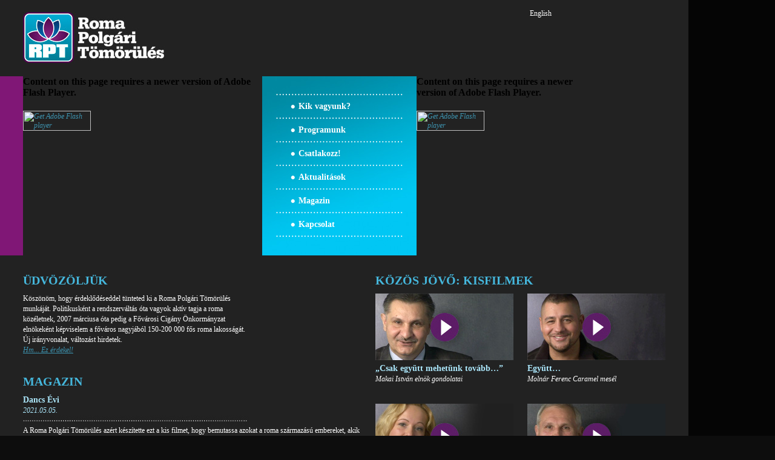

--- FILE ---
content_type: text/html; charset=utf-8
request_url: http://rptinfo.hu/WebArticleShow.aspx?AGM=AktualitasokRptEsemenyek&AN=KlubRadioMigrans&MN=&LN=Hungarian&PRE=
body_size: 29587
content:


<html>
<head>
<title>Roma Polgári Tömörülés – RPT</title>
<meta http-equiv="Content-Type" content="text/html; charset=windows-1250">
<link rel=stylesheet href="style.css" type="text/css">
<link rel=stylesheet href="menu.css" type="text/css">
<link rel=stylesheet href="webaruhaz.css" type="text/css">
<script type="text/javascript">
<!--
function MM_swapImgRestore() { //v3.0
  var k,x,a=document.MM_sr; for(k=0;a&&k<a.length&&(x=a[k])&&x.oSrc;k++) x.src=x.oSrc;
}
function MM_preloadImages() { //v3.0
  var d=document; if(d.images){ if(!d.MM_p) d.MM_p=new Array();
    var k,j=d.MM_p.length,a=MM_preloadImages.arguments; for(k=0; k<a.length; k++)
    if (a[k].indexOf("#")!=0){ d.MM_p[j]=new Image; d.MM_p[j++].src=a[k];}}
}

function MM_findObj(n, d) { //v4.01
  var p,k,x;  if(!d) d=document; if((p=n.indexOf("?"))>0&&parent.frames.length) {
    d=parent.frames[n.substring(p+1)].document; n=n.substring(0,p);}
  if(!(x=d[n])&&d.all) x=d.all[n]; for (k=0;!x&&k<d.forms.length;k++) x=d.forms[k][n];
  for(k=0;!x&&d.layers&&k<d.layers.length;k++) x=MM_findObj(n,d.layers[k].document);
  if(!x && d.getElementById) x=d.getElementById(n); return x;
}

function MM_swapImage() { //v3.0
  var k,j=0,x,a=MM_swapImage.arguments; document.MM_sr=new Array; for(k=0;k<(a.length-2);k+=3)
   if ((x=MM_findObj(a[k]))!=null){document.MM_sr[j++]=x; if(!x.oSrc) x.oSrc=x.src; x.src=a[k+2];}
}
//-->
</script>

<!--google --><script type="text/javascript">



  var _gaq = _gaq || [];

  _gaq.push(['_setAccount', 'UA-16676608-1']);

  _gaq.push(['_trackPageview']);



  (function() {

    var ga = document.createElement('script'); ga.type = 'text/javascript'; ga.async = true;

    ga.src = ('https:' == document.location.protocol ? 'https://ssl' : 'http://www') + '.google-analytics.com/ga.js';

    var s = document.getElementsByTagName('script')[0]; s.parentNode.insertBefore(ga, s);

  })();



</script><!--google vege-->

<script language="JavaScript" type="text/JavaScript">
function openwindow(url,name)
  {
  window.open(url,name,'width=670,height=470,resizable=no,toolbar=no,location=no,directories=no,status=no,menubar=no,dependent=yes');
  }
</script>


</head>
<body bgcolor="#0d0d0d"  background="images/hatter_body.jpg"  leftmargin="0" topmargin="0" marginwidth="0" marginheight="0">

    <table bgcolor="#272727"  background="images/hatter_fejlec.jpg"  width="950" border="0" cellspacing="0" cellpadding="0">
  <tr>
    <td><!--Fejlec --><table bgcolor="#272727"  background="images/hatter_fejlec.jpg"  width="950" border="0" cellspacing="0" cellpadding="0">
  <tr>
    <td><img src="images/atlatszo.gif" width="38" height="20"></td>
    <td><img src="images/atlatszo.gif" width="395" height="1"></td>
    <td><img src="images/atlatszo.gif" width="479" height="1"></td>
    <td><img src="images/atlatszo.gif" width="38" height="1"></td>
  </tr>
  <tr>
    <td>&nbsp;</td>
    <td align="left" valign="middle"><img src="images/rpt_logo.jpg" width="234" height="84"></td>
    <td><table width="479" border="0" cellspacing="0" cellpadding="0">
      <tr>
        <td width="12"><img src="images/atlatszo.gif" width="1" height="44"></td>
        <td width="467" align="right" valign="middle"></td>
      </tr>
      
      <tr>
        <td><img src="images/atlatszo.gif" width="1" height="28"></td>
        <td align="right" valign="middle">
          <!--Kereses<input class="negativ" type="text" name="kereses" id="kereses">&nbsp;&nbsp;&nbsp;<a href="#" class="fejlec">Keresés</a>&nbsp;<img src="images/lotusz_feher.jpg" align="absmiddle">Kereses vege--></td>
      </tr>
    </table></td>
    <td>&nbsp;</td>
  </tr>
  <tr>
    <td><img src="images/atlatszo.gif" width="1" height="22"></td>
    <td>&nbsp;</td>
    <td>&nbsp;</td>
    <td>&nbsp;</td>
  </tr>
</table><!--Fejlec vege-->
</td>
  </tr>
  <tr>
    <td><table width="950" border="0" cellspacing="0" cellpadding="0">
  <tr>
    <td><img src="images/hatter_lila.jpg" width="38" height="296"></td>
    <td align="left" valign="top"><!--RPT into bal--> <object id="FlashID" classid="clsid:D27CDB6E-AE6D-11cf-96B8-444553540000" width="395" height="296"> <param name="movie" value="images/rptintro1.swf"> <param name="quality" value="high"> <param name="wmode" value="opaque"> <param name="swfversion" value="6.0.65.0"> <!-- This param tag prompts users with Flash Player 6.0 r65 and higher to download the latest version of Flash Player. Delete it if you don’t want users to see the prompt. --> <param name="expressinstall" value="Scripts/expressInstall.swf"> <!-- Next object tag is for non-IE browsers. So hide it from IE using IECC. --> <!--[if !IE]>--> <object type="application/x-shockwave-flash" data="images/rptintro1.swf" width="395" height="296"> <!--<![endif]--> <param name="quality" value="high"> <param name="wmode" value="opaque"> <param name="swfversion" value="6.0.65.0"> <param name="expressinstall" value="Scripts/expressInstall.swf"> <!-- The browser displays the following alternative content for users with Flash Player 6.0 and older. --> <div> <h4>Content on this page requires a newer version of Adobe Flash Player.</h4> <p><a href="http://www.adobe.com/go/getflashplayer"><img src="http://www.adobe.com/images/shared/download_buttons/get_flash_player.gif" alt="Get Adobe Flash player" width="112" height="33" /></a></p> </div> <!--[if !IE]>--> </object> <!--<![endif]--> </object> <!--RPT into bal vege--></td>
    <td background="images/hater_nyito_fomenu.jpg"align="center" valign="middle"><!--Menu --><table width="255" border="0" cellspacing="0" cellpadding="0">
           <tr>
        <td></td>
        <td colspan="2"><img src="images/nyito_menuelvalasztocsik.png" width="209" height="3"></td>
        <td></td>
      </tr>
     <!--Egy menuelem --> <tr>
        <td></td>
        <td width="37"  class="menu"><img src="images/nyito_fomenu_potty.png" width="37" height="14" align="middle"></td>
        <td width="172"  class="menu"><a class="menu" href="Index.aspx?MN=Menu1&LN=Hungarian">Kik vagyunk?</a></td>
        <td></td>
      </tr>
<tr>
        <td></td>
        <td colspan="2"><img src="images/nyito_menuelvalasztocsik.png" width="209" height="3"></td>
        <td></td>
      </tr><!--Egy menuelem vege-->
      <!--Egy menuelem --> <tr>
        <td></td>
        <td width="37"  class="menu"><img src="images/nyito_fomenu_potty.png" width="37" height="14" align="middle"></td>
        <td width="172"  class="menu"><a class="menu" href="Index.aspx?MN=Menu2&LN=Hungarian">Programunk</a></td>
        <td></td>
      </tr>
<tr>
        <td></td>
        <td colspan="2"><img src="images/nyito_menuelvalasztocsik.png" width="209" height="3"></td>
        <td></td>
      </tr><!--Egy menuelem vege-->
      <!--Egy menuelem --> <tr>
        <td></td>
        <td width="37"  class="menu"><img src="images/nyito_fomenu_potty.png" width="37" height="14" align="middle"></td>
        <td width="172"  class="menu"><a class="menu" href="Index.aspx?MN=Menu3&LN=Hungarian">Csatlakozz!</a></td>
        <td></td>
      </tr>
<tr>
        <td></td>
        <td colspan="2"><img src="images/nyito_menuelvalasztocsik.png" width="209" height="3"></td>
        <td></td>
      </tr><!--Egy menuelem vege-->
      <!--Egy menuelem --> <tr>
        <td></td>
        <td width="37"  class="menu"><img src="images/nyito_fomenu_potty.png" width="37" height="14" align="middle"></td>
        <td width="172"  class="menu"><a class="menu" href="Index.aspx?MN=Menu4&LN=Hungarian">Aktualitások</a></td>
        <td></td>
      </tr>
<tr>
        <td></td>
        <td colspan="2"><img src="images/nyito_menuelvalasztocsik.png" width="209" height="3"></td>
        <td></td>
      </tr><!--Egy menuelem vege-->
      <!--Egy menuelem --> <tr>
        <td></td>
        <td width="37"  class="menu"><img src="images/nyito_fomenu_potty.png" width="37" height="14" align="middle"></td>
        <td width="172"  class="menu"><a class="menu" href="Index.aspx?MN=Menu5&LN=Hungarian">Magazin</a></td>
        <td></td>
      </tr>
<tr>
        <td></td>
        <td colspan="2"><img src="images/nyito_menuelvalasztocsik.png" width="209" height="3"></td>
        <td></td>
      </tr><!--Egy menuelem vege-->
      <!--Egy menuelem --> <tr>
        <td></td>
        <td width="37"  class="menu"><img src="images/nyito_fomenu_potty.png" width="37" height="14" align="middle"></td>
        <td width="172"  class="menu"><a class="menu" href="Index.aspx?MN=Menu6&LN=Hungarian">Kapcsolat</a></td>
        <td></td>
      </tr>
<tr>
        <td></td>
        <td colspan="2"><img src="images/nyito_menuelvalasztocsik.png" width="209" height="3"></td>
        <td></td>
      </tr><!--Egy menuelem vege-->
       <tr>
        <td width="23"><img src="images/atlatszo.gif" width="23" height="1"></td>
        <td colspan="2"><img src="images/atlatszo.gif" width="209" height="1"></td>
        <td width="23"><img src="images/atlatszo.gif" width="23" height="1"></td>
      </tr>
    </table><!--Menu vege--></td>
    <td align="left" valign="top"><!--RPT into jobb --> <object id="FlashID2" classid="clsid:D27CDB6E-AE6D-11cf-96B8-444553540000" width="262" height="296"> <param name="movie" value="images/rptintro2.swf"> <param name="quality" value="high"> <param name="wmode" value="opaque"> <param name="swfversion" value="6.0.65.0"> <!-- This param tag prompts users with Flash Player 6.0 r65 and higher to download the latest version of Flash Player. Delete it if you don’t want users to see the prompt. --> <param name="expressinstall" value="Scripts/expressInstall.swf"> <!-- Next object tag is for non-IE browsers. So hide it from IE using IECC. --> <!--[if !IE]>--> <object type="application/x-shockwave-flash" data="images/rptintro2.swf" width="262" height="296"> <!--<![endif]--> <param name="quality" value="high"> <param name="wmode" value="opaque"> <param name="swfversion" value="6.0.65.0"> <param name="expressinstall" value="Scripts/expressInstall.swf"> <!-- The browser displays the following alternative content for users with Flash Player 6.0 and older. --> <div> <h4>Content on this page requires a newer version of Adobe Flash Player.</h4> <p><a href="http://www.adobe.com/go/getflashplayer"><img src="http://www.adobe.com/images/shared/download_buttons/get_flash_player.gif" alt="Get Adobe Flash player" width="112" height="33" /></a></p> </div> <!--[if !IE]>--> </object> <!--<![endif]--> </object> <!--RPT into jobb vege--></td>
  </tr>
  <tr>
    <td><img src="images/atlatszo.gif" width="1" height="29"></td>
    <td><img src="images/atlatszo.gif" width="395" height="1"></td>
    <td><img src="images/atlatszo.gif" width="255" height="1"></td>
    <td><img src="images/atlatszo.gif" width="262" height="1"></td>
  </tr>
</table>
</td>
  </tr>
  <tr>
    <td><!--Kozepso resz --><table  width="950" border="0" cellspacing="0" cellpadding="0">
      <tr>
        <td><img src="images/atlatszo.gif" width="38" height="1"></td>
        <td><img src="images/atlatszo.gif" width="373" height="1"></td>
        <td><img src="images/atlatszo.gif" width="22" height="1"></td>
        <td><img src="images/atlatszo.gif" width="479" height="1"></td>
        <td><img src="images/atlatszo.gif" width="38" height="1"></td>
      </tr>
      <tr>
        <td>&nbsp;</td>
        <td align="left" valign="top"><!--Baloldal placeholder --><table width="373" border="0" cellspacing="0" cellpadding="0">
          <tr>
            <td align="left" valign="top"><!--Udvozoljuk --><table width="373" border="0" cellspacing="0" cellpadding="0">
  <tr>
    <td class="nyitorovat">ÜDVÖZÖLJÜK</td>
  </tr>
  <tr>
    <td><img src="images/atlatszo.gif" width="2" height="10"></td>
  </tr>
  <tr>
    <td class="szovegnyito">Köszönöm, hogy érdeklődéseddel tünteted ki a Roma Polgári Tömörülés munkáját. Politikusként a rendszerváltás óta vagyok aktív tagja a roma közéletnek, 2007 márciusa óta pedig a Fővárosi Cigány Önkormányzat elnökeként képviselem a főváros nagyjából 150-200 000 fős roma lakosságát. Új irányvonalat, változást hirdetek.</td>
  </tr>
  <tr>
    <td class="szovegnyito"><a href="Index.aspx?MN=Menu1Almenu1&LN=Hungarian">Hm... Ez érdekel!</a></td>
  </tr>
  <tr>
    <td><img src="images/atlatszo.gif" width="2" height="32"></td>
  </tr>
</table><!--Udvozoljuk vege-->
</td>
          </tr>
          
          <tr>
            <td><!--Magazin --><table width="373" border="0" cellspacing="0" cellpadding="0">
  <tr>
    <td class="nyitorovat">MAGAZIN</td>
  </tr>
  <tr>
    <td><img src="images/atlatszo.gif" width="2" height="10"></td>
  </tr>
 <tr> <td class="nyitocikkcim">Dancs Évi</td> </tr> <tr> <td class="nyitocikkdatum">2021.05.05.</td> </tr> <tr> <td class="szovegnyito"><img src="images/nyito_pottyos_csik_jobbra.jpg" width="373" height="16"></td> </tr> <tr> <td class="szovegnyito">A Roma Polgári Tömörülés azért készítette ezt a kis filmet, hogy bemutassa azokat a roma származású embereket, akik a hétköznapok során teszik mindennap a dolgukat.
Ők azok az emberek, akik hétköznapi, esetenként kevéssé megbecsült foglalkozásukkal hozzájárulnak ahhoz, hogy kényelmesebb, vagy szebb és jobb legyen az életünk.
<br><br>
Ebben a portérfilmben Dancs Évát mutatjuk be, aki fodrászként dolgozik.
<br><br>

<iframe width="560" height="315" src="https://www.youtube.com/embed/tUxiBRIRD9Y" title="YouTube video player" frameborder="0" allow="accelerometer; autoplay; clipboard-write; encrypted-media; gyroscope; picture-in-picture" allowfullscreen></iframe>

<br><br>
Ez a film az Európai Unió Alapvető- és Állampolgári Jogok Programjának támogatásával jött létre. Ennek a filmnek a tartalmáért kizárólag a Roma Polgári Tömörülés a felelős. Nem tekinthető az Európai Bizottság véleményének.

</td> </tr> <tr> <td class="szovegnyito"><a href="WebArticleShow.aspx?MPG=Rpt&AGM=MagazinTortenelem&MN=Menu5Almenu1&LN=Hungarian&AN=NyitoHetkoznapiHosokDancsEvi">Hm... Ez érdekel!</a></td> </tr> <tr> <td><img src="images/atlatszo.gif" width="2" height="32"></td> </tr>
</table><!--Magazin vege--></td>
          </tr>
          <tr>
            <td><!--Aktualitasok --><table border="0" cellspacing="0" cellpadding="0">
  <tr>
    <td class="nyitorovat">AKTUALITÁSOK</td>
  </tr>
  <tr>
    <td><img src="images/atlatszo.gif" width="2" height="10"></td>
  </tr>
 <tr> <td class="nyitocikkcim">Álláshirdetés - trolibuszbuszvezető</td> </tr> <tr> <td class="nyitocikkdatum">2021.11.02.</td> </tr> <tr> <td class="szovegnyito"><img src="images/nyito_pottyos_csik_jobbra.jpg" width="373" height="16"></td> </tr> <tr> <td class="szovegnyito">Trolibuszvezető munkalehetőség!
<br><br>
cég: BKV Zrt.
<br><br>
munkavégzés helye: Budapest
<br><br>
feltétel: betöltött 21. életév, „TR” kategóriás jogosítvány, egészségügyi alkalmasság (102-es kód), PÁV II. vizsga, GKI igazolvány (ennek hiányában 1 éves tanulmányi szerződéssel megszerezhető)
<br><br>
Amennyiben a jelentkező nem rendelkezik  „TR” kategóriás jogosítvánnyal, csak „C, vagy D” kategóriával a munkaadó vállalja a betanítást. A betanítás idejére a fizetés biztosított (1400 Ft/óra bruttó bér napi 7 órában).
<br><br>
alapbér:  bruttó 1779 Ft/óra
<br><br>
vidéki munkavállalók részére ingyenes munkásszálló
<br><br>
további juttatások: éves cafetéria, utazási igazolvány családtag részére, kollektív szerződés szerinti további juttatások.
<br><br>
További részletek, jelentkezés:  
<a target="_blank" href="https://karrier.bkv.hu/allasajanlat/trolibuszvezeto"> trolibuszvezető állás.</a>

</td> </tr> <tr> <td class="szovegnyito"><a href="WebArticleShow.aspx?MPG=Rpt&AGM=AktualitasokHirek&MN=Menu4Almenu1&LN=Hungarian&AN=NyitoAllashirdetesTrolibuszvezeto">Hm... Ez érdekel!</a></td> </tr> <tr> <td><img src="images/atlatszo.gif" width="2" height="32"></td> </tr> <tr> <td class="nyitocikkcim">Álláshirdetés - autóbuszvezető</td> </tr> <tr> <td class="nyitocikkdatum">2021.11.02.</td> </tr> <tr> <td class="szovegnyito"><img src="images/nyito_pottyos_csik_jobbra.jpg" width="373" height="16"></td> </tr> <tr> <td class="szovegnyito">Autóbuszvezető munkalehetőség!
<br><br>
cég: BKV Zrt.
<br><br>
munkavégzés helye: Budapest
<br><br>
feltétel: betöltött 21. életév, „D” kategóriás jogosítvány, egészségügyi alkalmasság (102-es kód), PÁV II. vizsga, GKI igazolvány (ennek hiányában 1 éves tanulmányi szerződéssel megszerezhető)
<br><br>
Amennyiben a jelentkező nem rendelkezik  „D” kategóriás jogosítvánnyal, csak „C” kategóriával a munkaadó vállalja a betanítást. A betanítás idejére a fizetés biztosított (1400 Ft/óra bruttó bér napi 7 órában).
<br><br>
alapbér:  bruttó 1779 Ft/óra
<br><br>
vidéki munkavállalók részére ingyenes munkásszálló
<br><br>
további juttatások: éves cafetéria, utazási igazolvány családtag részére, kollektív szerződés szerinti további juttatások.
<br><br>
További részletek, jelentkezés:  
<a target="_blank" href="https://karrier.bkv.hu/allasajanlat/autobuszvezeto-d-kategorias-jogositvannyal"> autóbuszvezető állás.</a>
</td> </tr> <tr> <td class="szovegnyito"><a href="WebArticleShow.aspx?MPG=Rpt&AGM=AktualitasokHirek&MN=Menu4Almenu1&LN=Hungarian&AN=NyitoAllashirdetesAutobuszvezeto">Hm... Ez érdekel!</a></td> </tr> <tr> <td><img src="images/atlatszo.gif" width="2" height="32"></td> </tr>
</table><!--Aktualitasok vege--></td>
          </tr>
          <tr>
    <td align="left" valign="top"><!--bannerhely --><!--bannerhely vege--></td>
  </tr>
  <tr>
    <td><img src="images/atlatszo.gif" width="2" height="54"></td>
  </tr>
        </table><!--Baloldal placeholder vege--></td>
        <td>&nbsp;</td>
        <td align="left" valign="top"><!--Jobboldal placeholder --><table width="479" border="0" cellspacing="0" cellpadding="0">
          <tr>
            <td><!--Filmek --><table width="479" border="0" cellspacing="0" cellpadding="0">
  <tr>
    <td colspan="3" class="nyitorovat">KÖZÖS JÖVŐ: KISFILMEK</td>
  </tr>
  <tr>
    <td colspan="3"><img src="images/atlatszo.gif" width="2" height="10"></td>
  </tr>
  <tr>
    <td align="left" valign="top"><!--video1 --><!--video1 --><table width="228" border="0" cellspacing="0" cellpadding="0"> <tr> <td><a href="WebPageShow.aspx?MN=Menu5Almenu9&PN=MagazinKisfilmekVideo1&LN=Hungarian"><img src="Pictures/video1_nyito.jpg" width="228" height="110" border="0"></a></td> </tr> <tr> <td><img src="images/atlatszo.gif" width="2" height="5"></td> </tr> <tr> <td class="nyitocikkcim">„Csak együtt mehetünk tovább…”</td> </tr> <tr> <td class="nyitofilmalcim">Makai István elnök gondolatai</td> </tr> </table> <!--video1 vege --><!--video1 vege --></td>
    <td>&nbsp;</td>
    <td align="left" valign="top"><!--video2 --><!--video1 --><table width="228" border="0" cellspacing="0" cellpadding="0"> <tr> <td><a href="WebPageShow.aspx?MN=Menu5Almenu9&PN=MagazinKisfilmekVideo2&LN=Hungarian"><img src="Pictures/video2_nyito.jpg" width="228" height="110" border="0"></a></td> </tr> <tr> <td><img src="images/atlatszo.gif" width="2" height="5"></td> </tr> <tr> <td class="nyitocikkcim">Együtt…</td> </tr> <tr> <td class="nyitofilmalcim">Molnár Ferenc Caramel mesél</td> </tr> </table> <!--video1 vege --><!--video2 vege --></td>
  </tr>
  <tr>
    <td>&nbsp;</td>
    <td><img src="images/atlatszo.gif" width="2" height="32"></td>
    <td>&nbsp;</td>
  </tr>
  <tr>
    <td align="left" valign="top"><!--video3 --><!--video1 --><table width="228" border="0" cellspacing="0" cellpadding="0"> <tr> <td><a href="WebPageShow.aspx?MN=Menu5Almenu9&PN=MagazinKisfilmekVideo3&LN=Hungarian"><img src="Pictures/video3_nyito.jpg" width="228" height="110" border="0"></a></td> </tr> <tr> <td><img src="images/atlatszo.gif" width="2" height="5"></td> </tr> <tr> <td class="nyitocikkcim">„Óriási a média és a közösség felelőssége…”</td> </tr> <tr> <td class="nyitofilmalcim">Fátyol Zsuzsanna, Hégető Honorka és Tolerancia-díjas újságíró</td> </tr> </table> <!--video3 vege --></td>
    <td>&nbsp;</td>
    <td align="left" valign="top"><!--video4 --><!--video1 --><table width="228" border="0" cellspacing="0" cellpadding="0"> <tr> <td><a href="WebPageShow.aspx?MN=Menu5Almenu9&PN=MagazinKisfilmekVideo4&LN=Hungarian"><img src="Pictures/video4_nyito.jpg" width="228" height="110" border="0"></a></td> </tr> <tr> <td><img src="images/atlatszo.gif" width="2" height="5"></td> </tr> <tr> <td class="nyitocikkcim">„Békében és egyetértésben egy építkezést el kell indítani…”</td> </tr> <tr> <td class="nyitofilmalcim">Virág Endre, vállalkozó véleménye</td> </tr> </table> <!--video4 vege --></td>
  </tr>
   <tr>
    <td><img src="images/atlatszo.gif" width="228" height="1"></td>
    <td><img src="images/atlatszo.gif" width="23" height="32"></td>
    <td><img src="images/atlatszo.gif" width="228" height="1"></td>
  </tr>
</table>
<!--Filmek vege-->
</td>
          </tr>
         
          <tr>
            <td align="left" valign="top"><!--Esemenyek --><table width="479" border="0" cellspacing="0" cellpadding="0">
  <tr>
    <td class="nyitorovat">RPT ESEMÉNYEK</td>
  </tr>
  <tr>
    <td><img src="images/atlatszo.gif" width="2" height="10"></td>
  </tr>
 <tr> <td class="nyitocikkcim">Álláshirdetés Villamosvezető Tanuló</td> </tr> <tr> <td class="nyitocikkdatum">2021.12.01.</td> </tr> <tr> <td class="szovegnyito"><img src="images/nyito_pottyos_csik_jobbra.jpg" width="479" height="16"></td> </tr> <tr> <td class="szovegnyito">Villamosvezető-tanuló munkalehetőség!
<br><br>
cég: BKV Zrt.
<br><br>
munkavégzés helye: Budapest
<br><br>
feltétel: betöltött 20. életév, 8 általános iskolai végzettség, szakmai orvosi és alkalmassági vizsgálat (erre a BKV. küldi a jelentkezőt) büntetlenséget igazoló érvényes hatósági erkölcsi igazolvány

<br><br>
bérezés: tanfolyam elméleti képzés idejére: bruttó 212.800 Ft, gyakorlati részre: bruttó 258.400 Ft

<br><br>
vidéki munkavállalók részére ingyenes munkásszálló
<br><br>
további juttatások: éves cafetéria, utazási igazolvány családtag részére, kollektív szerződés szerinti további juttatások.
<br><br>
További részletek, jelentkezés:  
További részletek, jelentkezés:  
<a target="_blank" href="https://karrier.bkv.hu/allasajanlat/villamosvezeto-tanulo-2020"> villamoszvezető állás.</a>

</td> </tr> <tr> <td class="szovegnyito"><a href="WebArticleShow.aspx?MPG=Rpt&AGM=AktualitasokRptEsemenyek&MN=Menu4Almenu2&LN=Hungarian&AN=NyitoAllashirdetesVillamosvezetoTanula">Hm... Ez érdekel!</a></td> </tr> <tr> <td><img src="images/atlatszo.gif" width="2" height="32"></td> </tr>
</table><!--Esemenyek vege--></td>
          </tr>
          
          
        </table><!--Jobboldal placeholder vege--></td>
        <td>&nbsp;</td>
      </tr>
    </table><!--Kozepso resz vege--></td>
  </tr>
  <tr>
    <td align="left" valign="top"><!--Lablec --><table background="images/hatter_lab.jpg" width="950" border="0" cellspacing="0" cellpadding="0">
      <tr>
        <td><img src="images/atlatszo.gif" width="1" height="97"></td>
        <td class="lablec">Webmesterünk a közös jövő! <br>
          Cím&uuml;nk: 1073 Budapest, Barcsay u. 11. Tel.: (06-1) 789-0517 Fax:  (06-1) 789-0518 <br>
E-mail címünk: <a class="lablec" href="mailto:info@rptinfo.hu">info@rptinfo.hu</a></td>
        <td align="right" valign="top">
        <!--Hirlevel <table width="330"  height="97" border="0" cellspacing="0" cellpadding="0">
  <tr>
    <td width="31" rowspan="6"><img src="images/hirleveldoboz_pottyos_csik_bal.jpg" width="30" height="97"></td>
    <td colspan="3"><img src="images/atlatszo.gif" width="2" height="10"></td>
    <td width="13" rowspan="6"><img src="images/hirleveldoboz_pottyos_csik_jobb.jpg" width="13" height="97"></td>
    <td width="80" rowspan="6" align="right" valign="top"><img src="images/atlatszo.gif" width="2" height="32"><br>
<img src="images/gomb_feliratkozas.jpg" width="80" height="20" border="0"></td>
  </tr>
  <tr>
    <td class="hirleveldobozcim" colspan="3">Feliratkozás hírlevélre</td>
    </tr>
  <tr>
    <td colspan="3"><img src="images/atlatszo.gif" width="2" height="5"></td>
    </tr>
  <tr>
    <td class="hirleveldobozszoveg" width="59">Név</td>
    <td width="5"><img src="images/atlatszo.gif" width="5" height="6"></td>
    <td width="142" align="right" valign="middle"><input class="negativ" type="text" name="hirlevelnev" id="hirlevelnev"></td>
    </tr>
  <tr>
    <td colspan="3"><img src="images/atlatszo.gif" width="2" height="4"></td>
    </tr>
  <tr>
    <td class="hirleveldobozszoveg" width="59">E-mail cím</td>
    <td><img src="images/atlatszo.gif" width="5" height="5"></td>
    <td align="right" valign="middle"><input class="negativ" type="text" name="hirlevelemail" id="hirlevelemail"></td>
    </tr>
    
</table>Hirlevel vege-->
</td>
        <td>&nbsp;</td>
      </tr>
      <tr>
        <td><img src="images/atlatszo.gif" width="38" height="1"></td>
        <td><img src="images/atlatszo.gif" width="544" height="1"></td>
        <td><img src="images/atlatszo.gif" width="330" height="1"></td>
        <td><img src="images/atlatszo.gif" width="38" height="1"></td>
      </tr>
    </table><!--Lablec vege--></td>
  </tr>
 
</table><div style="position:absolute; left:875px; width:50px; top:15px"><a href="http://rptinfo.hu/Download/RPT_english.pdf" target="_blank" class="fejlec">English</a></div>
<form name="aspnetForm" method="post" action="WebArticleShow.aspx?AGM=AktualitasokRptEsemenyek&amp;AN=KlubRadioMigrans&amp;MN=&amp;LN=Hungarian&amp;PRE=" id="aspnetForm">
<div>
<input type="hidden" name="__VSTATE" id="__VSTATE" value="eNr7z8ifws/KaWlmYmJoYWphlgIAJIED2A==" />
<input type="hidden" name="__VIEWSTATE" id="
__VIEWSTATE" value="" />
</div>

<span id="ctl00_cphContent_Content"><table width="422" border="0" cellspacing="0" cellpadding="0"> <tr> <td class="oldalcim">Cigányság és a Migránsok</td> </tr> <tr> <td><img src="images/atlatszo.gif" width="2" height="8"></td> </tr> <tr> <td class="oldalalcim"></td> </tr> <tr> <td><img src="images/belso_pottyos_csik_cim_alatt_teljes_cikk.jpg" width="422" height="20"></td> </tr> <tr> <td><table width="422" border="0" cellspacing="0" cellpadding="0"> <tr> <td class="cikkdatum">2016.09.20.</td> <td class="cikkikonok"><a href="http://rptinfo.hu:80/WebArticleShow.aspx?AGM=AktualitasokRptEsemenyek&AN=KlubRadioMigrans&MN=&LN=Hungarian&PRE=kicsi" class="kisbetu">A</a> <a href="http://rptinfo.hu:80/WebArticleShow.aspx?AGM=AktualitasokRptEsemenyek&AN=KlubRadioMigrans&MN=&LN=Hungarian&PRE=" class="normalbetuaktiv">A</a> <a href="http://rptinfo.hu:80/WebArticleShow.aspx?AGM=AktualitasokRptEsemenyek&AN=KlubRadioMigrans&MN=&LN=Hungarian&PRE=nagy" class="nagybetu">A</a> <!--<a href="#"><img src="images/ikon_nyomtato.jpg" width="23" height="17" border="0"></a><a href="#"><img src="images/ikon_level.jpg" width="23" height="17" border="0"></a>--><a target="_blank" href="http://www.facebook.com/sharer.php?u=http%3a%2f%2frptinfo.hu%3a80%2fWebArticleShow.aspx%3fAGM%3dAktualitasokRptEsemenyek%26AN%3dKlubRadioMigrans%26MN%3d%26LN%3dHungarian%26PRE%3d"><img src="images/ikon_facebook.jpg" width="23" height="17" border="0"></a></td> </tr> <tr> <td><img src="images/atlatszo.gif" width="150" height="30"></td> <td><img src="images/atlatszo.gif" width="272" height="1"></td> </tr> </table> </td> </tr> <tr> <td class="cikkszoveg">Makai István a Klub Rádió reggeli műsorában kérdezték arról, hogy hogyan érinti a magyarországi cigányságot a migráns kérdés, illetve a népszavazás.

<br><br>

<iframe src='http://www.4shared.com/web/embed/audio/file/F6mqECnzce?type=MINI&widgetWidth=530&playlistHeight=0&widgetRid=1054177388690' style='overflow:hidden;height:60px;width:365px;border: 0;margin:0;'></iframe><br><br></td> </tr> <tr> <td class="cikkszoveg"><br></td> </tr> <tr> <td><img src="images/atlatszo.gif" width="1" height="30"></td> </tr> <tr> <td><!--Linkek --> <table width="422" border="0" cellspacing="0" cellpadding="0"> <tr> <td class="kiemelescim">További cikkek</td> </tr> <tr> <td><img src="images/belso_cikklinkek_folott_pottyos_csik.jpg" width="422" height="22"></td> </tr> <tr> <td class="osszescikk"><a href="WebArticleShow.aspx?AGM=AktualitasokRptEsemenyek&AN=AllashirdetesTitkarno&MN=&LN=Hungarian">Álláshirdetés - Titkárnői állás</a><br><a href="WebArticleShow.aspx?AGM=AktualitasokRptEsemenyek&AN=UjIrodabaKoltozikaRomaPolgariTomorules&MN=&LN=Hungarian">Új Irodába Költözik a Roma Polgári Tömörülés</a><br><a href="WebArticleShow.aspx?AGM=AktualitasokRptEsemenyek&AN=EselyegyenlosegiTervetKeszitunk&MN=&LN=Hungarian">Esélyegyenlőségi Tervet készítünk</a><br><a href="WebArticleShow.aspx?AGM=AktualitasokRptEsemenyek&AN=Konzultacio2019&MN=&LN=Hungarian">Konzultacio 2019</a><br><a href="WebArticleShow.aspx?AGM=AktualitasokRptEsemenyek&AN=EmlekezzunkAromakEllenElkovetettGyilk&MN=&LN=Hungarian">Emlékezzünk a Romák ellen elkövetett gyilkosságokra</a><br> <td> </tr> <tr> <td><img src="images/atlatszo.gif" width="2" height="15"></td> </tr> <tr> <td class="kiemelesszoveg"><img src="images/belso_osszescikk_nyil.jpg" width="18" height="16" align="absmiddle"><a class="osszescikk" href="WebArchive.aspx?AGM=AktualitasokRptEsemenyek&MN=&MPG=Rpt">Összes cikk megtekintése</a></td> </tr> </table> <!--Linkek vege--></td> </tr> </table></span>
</form></body>
</html>


--- FILE ---
content_type: text/css
request_url: http://rptinfo.hu/style.css
body_size: 13345
content:
td.cikkszoveg {
	COLOR: #000000;
	FONT-FAMILY: Trebuchet MS;
	FONT-SIZE: 12px;
	FONT-WEIGHT: normal;
	TEXT-DECORATION: none;
	font-style: normal;
	text-align: left;
	vertical-align: top;
	line-height: 18px;
}
A.cikklink {
	COLOR: #3d92ae;
	FONT-FAMILY: Trebuchet MS;
	FONT-SIZE: 12px;
	FONT-WEIGHT: normal;
	TEXT-DECORATION: underline;
	font-style: italic;
}
A:hover.cikklink {
	COLOR: #3d92ae;
	FONT-FAMILY: Trebuchet MS;
	FONT-SIZE: 12px;
	FONT-WEIGHT: normal;
	TEXT-DECORATION: none;
	font-style: italic;
}
span.cikkbekezdescim {
	COLOR: #67206d;
	FONT-FAMILY: Trebuchet MS;
	FONT-SIZE: 14px;
	FONT-WEIGHT: bold;
	TEXT-DECORATION: none;
	font-style: normal;
	text-align: left;
	vertical-align: top;
	line-height: 18px;
}




A {
	COLOR: #3d92ae;
	FONT-FAMILY: Trebuchet MS;
	FONT-SIZE: 12px;
	FONT-WEIGHT: normal;
	TEXT-DECORATION: underline;
	font-style: italic;
}
A:hover {
	COLOR: #3d92ae;
	FONT-FAMILY: Trebuchet MS;
	FONT-SIZE: 12px;
	FONT-WEIGHT: normal;
	TEXT-DECORATION: none;
	font-style: italic;
}

A.lablec {
	COLOR: #868585;
	FONT-FAMILY: Trebuchet MS;
	FONT-SIZE: 12px;
	FONT-WEIGHT: normal;
	TEXT-DECORATION: none;
	font-style: normal;
}
A:hover.lablec {
	COLOR: #868585;
	FONT-FAMILY: Trebuchet MS;
	FONT-SIZE: 12px;
	FONT-WEIGHT: normal;
	TEXT-DECORATION: none;
	font-style: normal;
}

A.fejlec {
	COLOR: #ffffff;
	FONT-FAMILY: Trebuchet MS;
	FONT-SIZE: 12px;
	FONT-WEIGHT: normal;
	TEXT-DECORATION: none;
	font-style: normal;
}
A:hover.fejlec {
	COLOR: #ffffff;
	FONT-FAMILY: Trebuchet MS;
	FONT-SIZE: 12px;
	FONT-WEIGHT: normal;
	TEXT-DECORATION: underline;
	font-style: normal;
}

a.kiemeles {
	COLOR: #ffffff;
	FONT-FAMILY: Trebuchet MS;
	FONT-SIZE: 14px;
	FONT-WEIGHT: normal;
	TEXT-DECORATION: none;
	font-style: normal;
}
a:hover.kiemeles {
	COLOR: #ffffff;
	FONT-FAMILY: Trebuchet MS;
	FONT-SIZE: 14px;
	FONT-WEIGHT: normal;
	TEXT-DECORATION: underline;
	font-style: normal;
}
a.osszescikk {
	COLOR: #3d92ae;
	FONT-FAMILY: Trebuchet MS;
	FONT-SIZE: 12px;
	FONT-WEIGHT: bold;
	TEXT-DECORATION: underline;
	font-style: normal;
}
a:hover.osszescikk {
	COLOR: #3d92ae;
	FONT-FAMILY: Trebuchet MS;
	FONT-SIZE: 12px;
	FONT-WEIGHT: bold;
	TEXT-DECORATION: none;
	font-style: normal;
}
a.kisbetu {
	COLOR: #b8b8b8;
	FONT-FAMILY: Trebuchet MS;
	FONT-SIZE: 12px;
	FONT-WEIGHT: bold;
	TEXT-DECORATION: none;
	font-style: normal;
}
a:hover.kisbetu {
	COLOR: #4ba7c7;
	FONT-FAMILY: Trebuchet MS;
	FONT-SIZE: 12px;
	FONT-WEIGHT: bold;
	TEXT-DECORATION: none;
	font-style: normal;
}
span.kisbetuaktiv {
	COLOR: #512068;
	FONT-FAMILY: Trebuchet MS;
	FONT-SIZE: 12px;
	FONT-WEIGHT: bold;
	TEXT-DECORATION: none;
	font-style: normal;
}

a.kisbetuaktiv {
	COLOR: #512068;
	FONT-FAMILY: Trebuchet MS;
	FONT-SIZE: 12px;
	FONT-WEIGHT: bold;
	TEXT-DECORATION: none;
	font-style: normal;
}

a:hover.kisbetuaktiv {
	COLOR: #512068;
	FONT-FAMILY: Trebuchet MS;
	FONT-SIZE: 12px;
	FONT-WEIGHT: bold;
	TEXT-DECORATION: none;
	font-style: normal;
}


a.normalbetu {
	COLOR: #b8b8b8;
	FONT-FAMILY: Trebuchet MS;
	FONT-SIZE: 16px;
	FONT-WEIGHT: bold;
	TEXT-DECORATION: none;
	font-style: normal;
}
a:hover.normalbetu {
	COLOR: #4ba7c7;
	FONT-FAMILY: Trebuchet MS;
	FONT-SIZE: 16px;
	FONT-WEIGHT: bold;
	TEXT-DECORATION: none;
	font-style: normal;
}
span.normalbetuaktiv {
	COLOR: #512068;
	FONT-FAMILY: Trebuchet MS;
	FONT-SIZE: 16px;
	FONT-WEIGHT: bold;
	TEXT-DECORATION: none;
	font-style: normal;
}

a.normalbetuaktiv {
	COLOR: #512068;
	FONT-FAMILY: Trebuchet MS;
	FONT-SIZE: 16px;
	FONT-WEIGHT: bold;
	TEXT-DECORATION: none;
	font-style: normal;
}
a:hover.normalbetuaktiv {
	COLOR: #512068;
	FONT-FAMILY: Trebuchet MS;
	FONT-SIZE: 16px;
	FONT-WEIGHT: bold;
	TEXT-DECORATION: none;
	font-style: normal;
}


a.nagybetu {
	COLOR: #b8b8b8;
	FONT-FAMILY: Trebuchet MS;
	FONT-SIZE: 20px;
	FONT-WEIGHT: bold;
	TEXT-DECORATION: none;
	font-style: normal;
}
a:hover.nagybetu {
	COLOR: #4ba7c7;
	FONT-FAMILY: Trebuchet MS;
	FONT-SIZE: 20px;
	FONT-WEIGHT: bold;
	TEXT-DECORATION: none;
	font-style: normal;
}
span.nagybetuaktiv {
	COLOR: #512068;
	FONT-FAMILY: Trebuchet MS;
	FONT-SIZE: 20px;
	FONT-WEIGHT: bold;
	TEXT-DECORATION: none;
	font-style: normal;
}

a.nagybetuaktiv {
	COLOR: #512068;
	FONT-FAMILY: Trebuchet MS;
	FONT-SIZE: 20px;
	FONT-WEIGHT: bold;
	TEXT-DECORATION: none;
	font-style: normal;
}

a:hover.nagybetuaktiv {
	COLOR: #512068;
	FONT-FAMILY: Trebuchet MS;
	FONT-SIZE: 20px;
	FONT-WEIGHT: bold;
	TEXT-DECORATION: none;
	font-style: normal;
}

a.esemenynaptardatumkiemelt {
	COLOR: #ffffff;
	FONT-FAMILY: Trebuchet MS;
	FONT-SIZE: 12px;
	FONT-WEIGHT: bold;
	TEXT-DECORATION: none ;
	font-style: normal;
}

a:hover.esemenynaptardatumkiemelt {
	COLOR: #ace9fe;
	FONT-FAMILY: Trebuchet MS;
	FONT-SIZE: 12px;
	FONT-WEIGHT: bold;
	TEXT-DECORATION: none ;
	font-style: normal;
}

td.oldalcim {
	COLOR: #4ba7c7;
	FONT-FAMILY: Trebuchet MS;
	FONT-SIZE: 20px;
	FONT-WEIGHT: bold;
	TEXT-DECORATION: none;
	font-style: normal;
	text-align: left;
	vertical-align: top;
	text-transform:uppercase;
}

td.oldalalcim {
	COLOR: #4ba7c7;
	FONT-FAMILY: Trebuchet MS;
	FONT-SIZE: 18px;
	FONT-WEIGHT: normal;
	TEXT-DECORATION: none;
	font-style: normal;
	text-align: left;
	vertical-align: top;
}

td.lablec {
	COLOR: #868585;
	FONT-FAMILY: Trebuchet MS;
	FONT-SIZE: 12px;
	FONT-WEIGHT: normal;
	TEXT-DECORATION: none;
	font-style: normal;
	text-align: left;
	vertical-align: middle;
	line-height:18px;
	
}

td.szoveg {
	COLOR: #000000;
	FONT-FAMILY: Trebuchet MS;
	FONT-SIZE: 12px;
	FONT-WEIGHT: normal;
	TEXT-DECORATION: none;
	font-style: normal;
	text-align: left;
	vertical-align: top;
	line-height: 18px;
}


td.cikkikonok {
	COLOR: #000000;
	FONT-FAMILY: Trebuchet MS;
	FONT-SIZE: 12px;
	FONT-WEIGHT: normal;
	TEXT-DECORATION: none;
	font-style: normal;
	text-align: right;
	vertical-align: bottom;
}

td.szovegnyito {
	COLOR: #ffffff;
	FONT-FAMILY: Trebuchet MS;
	FONT-SIZE: 12px;
	FONT-WEIGHT: normal;
	TEXT-DECORATION: none;
	font-style: normal;
	text-align: left;
	vertical-align: top;
	line-height: 17px;
}

span.bekezdescim {
	COLOR: #67206d;
	FONT-FAMILY: Trebuchet MS;
	FONT-SIZE: 14px;
	FONT-WEIGHT: bold;
	TEXT-DECORATION: none;
	font-style: normal;
	text-align: left;
	vertical-align: top;
	line-height: 18px;
}
td.fejlec {
	COLOR: #ffffff;
	FONT-FAMILY: Trebuchet MS;
	FONT-SIZE: 12px;
	FONT-WEIGHT: normal;
	TEXT-DECORATION: none;
	font-style: normal;
	text-align: right;
	
}

td.bannercim {
	COLOR: #45b6db;
	FONT-FAMILY: Trebuchet MS;
	FONT-SIZE: 14px;
	FONT-WEIGHT: bold;
	TEXT-DECORATION: none;
	font-style: normal;
	text-align: left;
	vertical-align: top;
}
td.bannerszoveg {
	COLOR: #ffffff;
	FONT-FAMILY: Trebuchet MS;
	FONT-SIZE: 12px;
	FONT-WEIGHT: normal;
	TEXT-DECORATION: none;
	font-style: normal;
	text-align: left;
	vertical-align: top;
	line-height: 14px;
}
td.nyitorovat {
	COLOR: #45b6db;
	FONT-FAMILY: Trebuchet MS;
	FONT-SIZE: 20px;
	FONT-WEIGHT: bold;
	TEXT-DECORATION: none;
	font-style: normal;
	text-align: left;
	vertical-align: top;
	text-transform:uppercase;
}
td.nyitocikkcim {
	COLOR: #ace7fb;
	FONT-FAMILY: Trebuchet MS;
	FONT-SIZE: 14px;
	FONT-WEIGHT: bold;
	TEXT-DECORATION: none;
	font-style: normal;
	text-align: left;
	vertical-align: top;
	line-height: 18px;
}
td.nyitocikkdatum {
	COLOR: #ace7fb;
	FONT-FAMILY: Trebuchet MS;
	FONT-SIZE: 12px;
	FONT-WEIGHT: normal;
	TEXT-DECORATION: none;
	font-style: italic;
	text-align: left;
	vertical-align: top;
	line-height: 17px;
}
td.nyitofilmalcim {
	COLOR: #ffffff;
	FONT-FAMILY: Trebuchet MS;
	FONT-SIZE: 12px;
	FONT-WEIGHT: normal;
	TEXT-DECORATION: none;
	font-style: italic;
	text-align: left;
	vertical-align: top;
	line-height: 17px;
}
td.hirleveldobozcim {
	COLOR: #ace7fb;
	FONT-FAMILY: Trebuchet MS;
	FONT-SIZE: 14px;
	FONT-WEIGHT: bold;
	TEXT-DECORATION: none;
	font-style: normal;
	text-align: left;
	vertical-align: top;
	line-height: 17px;
}
td.hirleveldobozszoveg {
	COLOR: #ffffff;
	FONT-FAMILY: Trebuchet MS;
	FONT-SIZE: 12px;
	FONT-WEIGHT: normal;
	TEXT-DECORATION: none;
	font-style: normal;
	text-align: left;
	vertical-align: middle;
	line-height: 17px;
}
td.kiemelescim {
	COLOR: #45b6db;
	FONT-FAMILY: Trebuchet MS;
	FONT-SIZE: 18px;
	FONT-WEIGHT: bold;
	TEXT-DECORATION: none;
	font-style: normal;
	text-align: left;
	vertical-align: top;
	line-height: 24px;
}
td.kiemelesszoveg {
	COLOR: #ffffff;
	FONT-FAMILY: Trebuchet MS;
	FONT-SIZE: 14px;
	FONT-WEIGHT: normal;
	TEXT-DECORATION: none;
	font-style: normal;
	text-align: left;
	vertical-align: top;
	line-height: 24px;
}
td.cikklistacim {
	COLOR: #67206d;
	FONT-FAMILY: Trebuchet MS;
	FONT-SIZE: 14px;
	FONT-WEIGHT: bold;
	TEXT-DECORATION: none;
	font-style: normal;
	text-align: left;
	vertical-align: top;
	line-height: 18px;
}
td.cikklistadatum {
	COLOR: #67206d;
	FONT-FAMILY: Trebuchet MS;
	FONT-SIZE: 12px;
	FONT-WEIGHT: normal;
	TEXT-DECORATION: none;
	font-style: italic;
	text-align: left;
	vertical-align: top;
	line-height: 17px;
}

td.cikkdatum {
	COLOR: #67206d;
	FONT-FAMILY: Trebuchet MS;
	FONT-SIZE: 12px;
	FONT-WEIGHT: normal;
	TEXT-DECORATION: none;
	font-style: italic;
	text-align: left;
	vertical-align: bottom;
	line-height: 17px;
}

td.osszescikk {
	COLOR: #3d92ae;
	FONT-FAMILY: Trebuchet MS;
	FONT-SIZE: 12px;
	FONT-WEIGHT: bold;
	TEXT-DECORATION: none ;
	font-style: normal;
	text-align: left;
	vertical-align: top;
	line-height: 18px;
}

td.esemenynaptarcim {
	COLOR: #ffffff;
	FONT-FAMILY: Trebuchet MS;
	FONT-SIZE: 12px;
	FONT-WEIGHT: normal;
	TEXT-DECORATION: none ;
	font-style: normal;
	text-align: center;
	vertical-align: middle;
	background-image:url(images/esemenynaptar_fej_hatter.jpg);
	height:22px;
}
td.esemenynaptarhonap {
	COLOR: #6e1c73;
	FONT-FAMILY: Trebuchet MS;
	FONT-SIZE: 12px;
	FONT-WEIGHT: normal;
	TEXT-DECORATION: none ;
	font-style: normal;
	text-align: center;
	vertical-align: middle;
	height:21px;
}
td.esemenynaptarnapnev {
	COLOR: #6e1c73;
	FONT-FAMILY: Trebuchet MS;
	FONT-SIZE: 12px;
	FONT-WEIGHT: bold;
	TEXT-DECORATION: none ;
	font-style: normal;
	text-align: center;
	vertical-align: middle;
}
td.esemenynaptardatum {
	COLOR: #7b7b7b;
	FONT-FAMILY: Trebuchet MS;
	FONT-SIZE: 12px;
	FONT-WEIGHT: bold;
	TEXT-DECORATION: none ;
	font-style: normal;
	text-align: center;
	vertical-align: middle;
}
td.esemenynaptardatumkiemelt {
	COLOR: #ffffff;
	FONT-FAMILY: Trebuchet MS;
	FONT-SIZE: 12px;
	FONT-WEIGHT: bold;
	TEXT-DECORATION: none ;
	font-style: normal;
	text-align: center;
	vertical-align: middle;
	background-image:url(images/esemenynaptar_kiemeltnap_hatter.jpg);
	background-color:#47889f;
}
td.urlapszoveg {
	COLOR: #454545;
	FONT-FAMILY: Trebuchet MS;
	FONT-SIZE: 11px;
	FONT-WEIGHT: bold;
	TEXT-DECORATION: none ;
	font-style: normal;
	text-align: left;
	vertical-align: middle;
	line-height:18px;
}
td.urlapmezo {
	COLOR: #000000;
	FONT-FAMILY: Trebuchet MS;
	FONT-SIZE: 11px;
	FONT-WEIGHT: bold;
	TEXT-DECORATION: none ;
	font-style: normal;
	text-align: left;
	vertical-align: middle;
}


div.nagykep {
	vertical-align:middle;
	text-align:center;
}
LI {
	color: #000000;
	list-style-type:disc
}

input.negativ {
	COLOR: #ffffff;
	FONT-FAMILY: Trebuchet MS;
	FONT-SIZE: 11px;
	FONT-WEIGHT: normal;
	BORDER-RIGHT: #ffffff 1px solid;
	BORDER-TOP: #ffffff 1px solid;
	BORDER-LEFT: #ffffff 1px solid;
	BORDER-BOTTOM: #ffffff 1px solid;
	BACKGROUND-COLOR: #666565;
	height: 19px;
	width: 140px;
}
input.text {
	COLOR: #000000;
	FONT-FAMILY: Trebuchet MS;
	FONT-SIZE: 11px;
	FONT-WEIGHT: normal;
	BORDER-RIGHT: #8dcbe0 1px solid;
	BORDER-TOP: #8dcbe0 1px solid;
	BORDER-LEFT: #8dcbe0 1px solid;
	BORDER-BOTTOM: #8dcbe0 1px solid;
	BACKGROUND-COLOR: #ffffff;
	height: 19px;
}

input.urlapok {
	COLOR: #000000;
	FONT-FAMILY: Trebuchet MS;
	FONT-SIZE: 11px;
	FONT-WEIGHT: normal;
	BORDER-RIGHT: #8dcbe0 1px solid;
	BORDER-TOP: #8dcbe0 1px solid;
	BORDER-LEFT: #8dcbe0 1px solid;
	BORDER-BOTTOM: #8dcbe0 1px solid;
	BACKGROUND-COLOR: #ffffff;
	height:21px;
	
}
input.checkbox {
	COLOR: #000000;
	BORDER: #8dcbe0 1px solid;
	BACKGROUND-COLOR: #ffffff;
	
}

input.radiobutton {
	height:10px;
	width:10px;
	
}

select.text {
	COLOR: #000000;
	FONT-FAMILY: Trebuchet MS;
	FONT-SIZE: 11px;
	FONT-WEIGHT: normal;
	BORDER-RIGHT: #8dcbe0 1px solid;
	BORDER-TOP: #8dcbe0 1px solid;
	BORDER-LEFT: #8dcbe0 1px solid;
	BORDER-BOTTOM: #8dcbe0 1px solid;
	BACKGROUND-COLOR: #ffffff;
}
textarea.text {
	COLOR: #000000;
	FONT-FAMILY: Trebuchet MS;
	FONT-SIZE: 11px;
	FONT-WEIGHT: normal;
	BORDER-RIGHT: #8dcbe0 1px solid;
	BORDER-TOP: #8dcbe0 1px solid;
	BORDER-LEFT: #8dcbe0 1px solid;
	BORDER-BOTTOM: #8dcbe0 1px solid;
	BACKGROUND-COLOR: #ffffff;
}

td.urlaphatter {
	text-align: center;
	vertical-align: top;
	background-image:url(images/hatterurlap.jpg);
	
}
table.urlapbal {
	background-image:url(images/hatterurlap.jpg);
	padding-bottom:13px;
	padding-left:10px;
	padding-right:10px;
	padding-top:14px;
	width:197px;
}
table.urlapjobb {
	background-image:url(images/hatterurlap.jpg);
	padding-bottom:13px;
	padding-left:10px;
	padding-right:10px;
	padding-top:14px;
	width:197px;
}
table.urlapkozep {
	padding-bottom:6px;
	padding-left:0px;
	padding-right:0px;
	padding-top:7px;
	width:18px;
	height:100%;
}
td.urlapszovegkozep {
	COLOR: #454545;
	FONT-FAMILY: Trebuchet MS;
	FONT-SIZE: 11px;
	FONT-WEIGHT: bold;
	TEXT-DECORATION: none ;
	font-style: normal;
	text-align: center;
	vertical-align: top;
	line-height:18px;
}

--- FILE ---
content_type: text/css
request_url: http://rptinfo.hu/menu.css
body_size: 2590
content:
A.menu {COLOR: #ffffff;
	FONT-FAMILY: Trebuchet MS;
	FONT-SIZE: 14px;
	FONT-WEIGHT: bold;
	TEXT-DECORATION: none;
	font-style: normal;
}

A:hover.menu {COLOR: #1e586c;
	FONT-FAMILY: Trebuchet MS;
	FONT-SIZE: 14px;
	FONT-WEIGHT: bold;
	TEXT-DECORATION: none;
	font-style: normal;  
	}

A.aktivmenu {COLOR: #640c69;
	FONT-FAMILY: Trebuchet MS;
	FONT-SIZE: 14px;
	FONT-WEIGHT: bold;
	TEXT-DECORATION: none;
	font-style: normal;  
	}

A:hover.aktivmenu {COLOR: #640c69;
	FONT-FAMILY: Trebuchet MS;
	FONT-SIZE: 14px;
	FONT-WEIGHT: bold;
	TEXT-DECORATION: none;
	font-style: normal;  
	}
	
td.menu {
	COLOR: #ffffff;
	FONT-FAMILY: Trebuchet MS;
	FONT-SIZE: 14px;
	FONT-WEIGHT: bold;
	TEXT-DECORATION: none;
	font-style: normal;
	line-height:36px;	
	text-align: left;
	vertical-align: middle;
	}

td.aktivmenu {COLOR: #ffffff;
	FONT-FAMILY: Trebuchet MS;
	FONT-SIZE: 14px;
	FONT-WEIGHT: bold;
	TEXT-DECORATION: none;
	font-style: normal;
	line-height:37px;	
	text-align: left;
	vertical-align: middle; 
	}






A.almenu {COLOR: #ffffff;
	FONT-FAMILY: Trebuchet MS;
	FONT-SIZE: 14px;
	FONT-WEIGHT: bold;
	TEXT-DECORATION: none;
	font-style: normal;
}

A:hover.almenu {COLOR: #bfebff;
	FONT-FAMILY: Trebuchet MS;
	FONT-SIZE: 14px;
	FONT-WEIGHT: bold;
	TEXT-DECORATION: none;
	font-style: normal;  
	}

A.aktivalmenu {COLOR: #af4fb5;
	FONT-FAMILY: Trebuchet MS;
	FONT-SIZE: 14px;
	FONT-WEIGHT: bold;
	TEXT-DECORATION: none;
	font-style: normal;  
	}

A:hover.aktivalmenu {COLOR: #af4fb5;
	FONT-FAMILY: Trebuchet MS;
	FONT-SIZE: 14px;
	FONT-WEIGHT: bold;
	TEXT-DECORATION: none;
	font-style: normal;  
	}
	
td.almenu {
	COLOR: #ffffff;
	FONT-FAMILY: Trebuchet MS;
	FONT-SIZE: 14px;
	FONT-WEIGHT: bold;
	TEXT-DECORATION: none;
	font-style: normal;
	height:37px;	
	text-align: left;
	vertical-align: middle;
	}

td.aktivalmenu {COLOR: #af4fb5;
	FONT-FAMILY: Trebuchet MS;
	FONT-SIZE: 14px;
	FONT-WEIGHT: bold;
	TEXT-DECORATION: none;
	font-style: normal;
	height:37px;	
	text-align: left;
	vertical-align: middle; 
	}







	
td.belsomenu {
	COLOR: #ffffff;
	FONT-FAMILY: Trebuchet MS;
	FONT-SIZE: 14px;
	FONT-WEIGHT: bold;
	TEXT-DECORATION: none;
	font-style: normal;
	height:41px;	
	text-align: left;
	vertical-align: middle;
	}

td.aktivbelsomenu {COLOR: #ffffff;
	FONT-FAMILY: Trebuchet MS;
	FONT-SIZE: 14px;
	FONT-WEIGHT: bold;
	TEXT-DECORATION: none;
	font-style: normal;
	height:41px;
	text-align: center;
	vertical-align: middle; 
	}






	


--- FILE ---
content_type: text/css
request_url: http://rptinfo.hu/webaruhaz.css
body_size: 7963
content:
A.kosar {
	COLOR: #6689a3;
	FONT-FAMILY: Arial Narrow;
	FONT-SIZE: 13px;
	FONT-WEIGHT: normal;
	TEXT-DECORATION: underline;
	font-style: normal;
}
A:hover.kosar {
	COLOR: #6689a3;
	FONT-FAMILY: Arial Narrow;
	FONT-SIZE: 13px;
	FONT-WEIGHT: normal;
	TEXT-DECORATION: none;
	font-style: normal;
}

A.kosarfejlec {
	COLOR: #ffffff;
	FONT-FAMILY: Arial Narrow;
	FONT-SIZE: 13px;
	FONT-WEIGHT: normal;
	TEXT-DECORATION: underline;
	font-style: normal;
}

A:hover.kosarfejlec {
	COLOR: #ffffff;
	FONT-FAMILY: Arial Narrow;
	FONT-SIZE: 13px;
	FONT-WEIGHT: normal;
	TEXT-DECORATION: none;
	font-style: normal;
}

td.kosarosszeg {
	COLOR: #58534b;
	FONT-FAMILY: Arial Narrow;
	FONT-SIZE: 13px;
	FONT-WEIGHT: bold;
	TEXT-DECORATION: none;
	font-style: normal;
	text-align: right;
	vertical-align: middle;
	height:22px;
}

td.kosarfejlec {
	COLOR: #ffffff;
	FONT-FAMILY: Arial Narrow;
	FONT-SIZE: 13px;
	FONT-WEIGHT: normal;
	TEXT-DECORATION: none;
	font-style: normal;
	text-align: right;
	vertical-align: middle;
}

td.webshopoldalcim
{
	color: #ffffff;
	font-family: Arial Narrow;
	font-size: 15px;
	font-weight: bold;
	text-decoration: none;
	font-style: normal;
	text-align: left;
	vertical-align: middle;
	letter-spacing: 1px;
	background: url(images/hatter_fejleclila.jpg);
	height: 24px;
	padding-bottom: 0px;
	padding-left: 10px;
	padding-right: 10px;
	padding-top: 0px;
	text-transform: uppercase;
}

td.termeknev {
 COLOR: #ffffff;
 FONT-FAMILY: Arial Narrow;
 FONT-SIZE: 13px;
 FONT-WEIGHT: normal;
 TEXT-DECORATION: none;
 font-style: normal;
 text-align: left;
 vertical-align: middle;
 height:24px;
 background:url(images/hatter_fejleclila.jpg);
 padding-bottom:0px;
 padding-left:8px;
 padding-right:8px;
 padding-top:0px;
 font-stretch:narrower;
 
}

td.termekleiras {
	COLOR: #58534b;
	FONT-FAMILY: Arial Narrow;
	FONT-SIZE: 13px;
	FONT-WEIGHT: normal;
	TEXT-DECORATION: none;
	font-style: normal;
	text-align: left;
	vertical-align: top;
	line-height: 17px;	
}

span.termekkategoria {
	COLOR: #58534b;
	FONT-FAMILY: Arial Narrow;
	FONT-SIZE: 13px;
	FONT-WEIGHT: bold;
	TEXT-DECORATION: none;
	font-style: normal;
	text-align: left;
	vertical-align: top;
	line-height: 17px;	
}

td.darab {
	COLOR: #000000;
	FONT-FAMILY: Arial;
	FONT-SIZE: 11px;
	FONT-WEIGHT: normal;
	TEXT-DECORATION: none;
	font-style: normal;
	text-align: left;
	vertical-align: middle;
	line-height: 15px;	
}


td.termekar {
	COLOR: #6f1279;
	FONT-FAMILY: Arial Narrow;
	FONT-SIZE: 13px;
	FONT-WEIGHT: bold;
	TEXT-DECORATION: none;
	font-style: normal;
	text-align: left;
	vertical-align: middle;	
}

td.termekarathuzott {
	COLOR: #58534b;
	FONT-FAMILY: Arial Narrow;
	FONT-SIZE: 13px;
	FONT-WEIGHT: normal;
	TEXT-DECORATION: none;
	text-decoration:line-through;
	font-style: normal;
	text-align: left;
	vertical-align: middle;	
}

td.termekarszazalek {
	COLOR: #ffffff;
	FONT-FAMILY: Arial Narrow;
	FONT-SIZE: 13px;
	FONT-WEIGHT: normal;
	TEXT-DECORATION: none;
	font-style: normal;
	text-align: center;
	vertical-align: middle;	
}

td.osszesmarkaabc {
	COLOR: #8a598f;
	FONT-FAMILY: Georgia;
	FONT-SIZE: 16px;
	FONT-WEIGHT: bold;
	TEXT-DECORATION: none;
	font-style: normal;
	text-align: left;
	vertical-align: top;	
}
td.osszesmarka {
	COLOR: #ffffff;
	FONT-FAMILY: Arial;
	FONT-SIZE: 12px;
	FONT-WEIGHT: normal;
	TEXT-DECORATION: none;
	font-style: normal;
	text-align: left;
	vertical-align: top;
	padding-bottom:0px;
	padding-left:0px;
	padding-right:15px;
	padding-top:0px;
	height:18px;
}
a.osszesmarka {
	COLOR: #ffffff;
	FONT-FAMILY: Arial;
	FONT-SIZE: 12px;
	FONT-WEIGHT: normal;
	TEXT-DECORATION: none;
	font-style: normal;
}

a:hover.osszesmarka {
	COLOR: #a15fa8;
	FONT-FAMILY: Arial;
	FONT-SIZE: 12px;
	FONT-WEIGHT: normal;
	TEXT-DECORATION: none;
	font-style: normal;
}

td.rendezes {
	COLOR: #58534b;
	FONT-FAMILY: Arial;
	FONT-SIZE: 12px;
	FONT-WEIGHT: bold;
	TEXT-DECORATION: none;
	font-style: normal;
	text-align: left;
	vertical-align: middle;
	height:18px;
}

A.rendezesaktiv {
	COLOR: #58534b;
	FONT-FAMILY: Arial;
	FONT-SIZE: 12px;
	FONT-WEIGHT: bold;
	TEXT-DECORATION: none;
	font-style: normal;
	text-align: left;
	vertical-align: middle;	
}

A:hover.rendezesaktiv {
	COLOR: #58534b;
	FONT-FAMILY: Arial;
	FONT-SIZE: 12px;
	FONT-WEIGHT: bold;
	TEXT-DECORATION: none;
	font-style: normal;
	text-align: left;
	vertical-align: middle;	
}

A.rendezes {
	COLOR: #6689a3;
	FONT-FAMILY: Arial;
	FONT-SIZE: 12px;
	FONT-WEIGHT: normal;
	TEXT-DECORATION: underline;
	font-style: normal;
}

A:hover.rendezes {
	COLOR: #6689a3;
	FONT-FAMILY: Arial;
	FONT-SIZE: 12px;
	FONT-WEIGHT: normal;
	TEXT-DECORATION: none;
	font-style: normal;
}

A.ugras {
	COLOR: #6689a3;
	FONT-FAMILY: Arial;
	FONT-SIZE: 12px;
	FONT-WEIGHT: bold;
	TEXT-DECORATION: underline;
	font-style: normal;
}

A:hover.ugras {
	COLOR: #6689a3;
	FONT-FAMILY: Arial;
	FONT-SIZE: 12px;
	FONT-WEIGHT: bold;
	TEXT-DECORATION: none;
	font-style: normal;
}

A.webshoplink {
	COLOR: #6f1279;
	FONT-FAMILY: Arial Narrow;
	FONT-SIZE: 13px;
	FONT-WEIGHT: normal;
	TEXT-DECORATION: underline;
	font-style: italic;
}

A:hover.webshoplink {
	COLOR: #6f1279;
	FONT-FAMILY: Arial Narrow;
	FONT-SIZE: 13px;
	FONT-WEIGHT: normal;
	TEXT-DECORATION: none;
	font-style: italic;
}

td.tablazatfejbal {
	COLOR: #ffffff;
	FONT-FAMILY: Arial Narrow;
	FONT-SIZE: 13px;
	FONT-WEIGHT: normal;
	TEXT-DECORATION: none;
	font-style: normal;
	text-align: left;
	vertical-align: middle;
	background-color: #830a7d;
	background-image:url(images/hatter_fejleclila.jpg);
}

td.tablazatfejjobb {
	COLOR: #ffffff;
	FONT-FAMILY: Arial Narrow;
	FONT-SIZE: 13px;
	FONT-WEIGHT: normal;
	TEXT-DECORATION: none;
	font-style: normal;
	text-align: right;
	vertical-align: middle;
	background-color: #830a7d;
	background-image:url(images/hatter_fejleclila.jpg);
}

td.tablazatszovegbal {
	COLOR: #58534b;
	FONT-FAMILY: Arial Narrow;
	FONT-SIZE: 13px;
	FONT-WEIGHT: normal;
	TEXT-DECORATION: none;
	font-style: normal;
	text-align: left;
	vertical-align: middle;	
}

td.tablazatszovegbalathuzott {
	COLOR: #58534b;
	FONT-FAMILY: Arial Narrow;
	FONT-SIZE: 13px;
	text-decoration:line-through;
	font-style: normal;
	text-align: left;
	vertical-align: middle;	
}

td.tablazatszovegjobb {
	COLOR: #58534b;
	FONT-FAMILY: Arial Narrow;
	FONT-SIZE: 13px;
	FONT-WEIGHT: normal;
	TEXT-DECORATION: none;
	font-style: normal;
	text-align: right;
	vertical-align: middle;	
}

td.tablazatszovegszazalek {
	COLOR: #6f1279;
	FONT-FAMILY: Arial Narrow;
	FONT-SIZE: 13px;
	FONT-WEIGHT: normal;
	TEXT-DECORATION: none;
	font-style: normal;
	text-align: center;
	vertical-align: middle;	
}

td.tablazatlab {
	COLOR: #58534b;
	FONT-FAMILY: Arial Narrow;
	FONT-SIZE: 13px;
	FONT-WEIGHT: bold;
	TEXT-DECORATION: none;
	font-style: normal;
	text-align: right;
	vertical-align: middle;
	padding-bottom:0px;
	padding-left:5px;
	padding-right:5px;
	padding-top:0px;
	height:22px;
}

td.tablazatlabfizetendo {
	COLOR: #ffffff;
	FONT-FAMILY: Arial Narrow;
	FONT-SIZE: 13px;
	FONT-WEIGHT: bold;
	TEXT-DECORATION: none;
	font-style: normal;
	text-align: right;
	vertical-align: middle;
	background-color: #830a7d;
	background-image:url(images/hatter_fejleclila.jpg);
	height:24px;
	padding-bottom:0px;
	padding-left:5px;
	padding-right:5px;
	padding-top:0px;
}
A.pageturning {
	COLOR: #6689a3;
	FONT-FAMILY: Arial Narrow;
	FONT-SIZE: 13px;
	FONT-WEIGHT: normal;
	TEXT-DECORATION: none;
	font-style: normal;
}
A:hover.pageturning {
	COLOR: #6689a3;
	FONT-FAMILY: Arial Narrow;
	FONT-SIZE: 13px;
	FONT-WEIGHT: normal;
	TEXT-DECORATION: underline;
	font-style: normal;
}